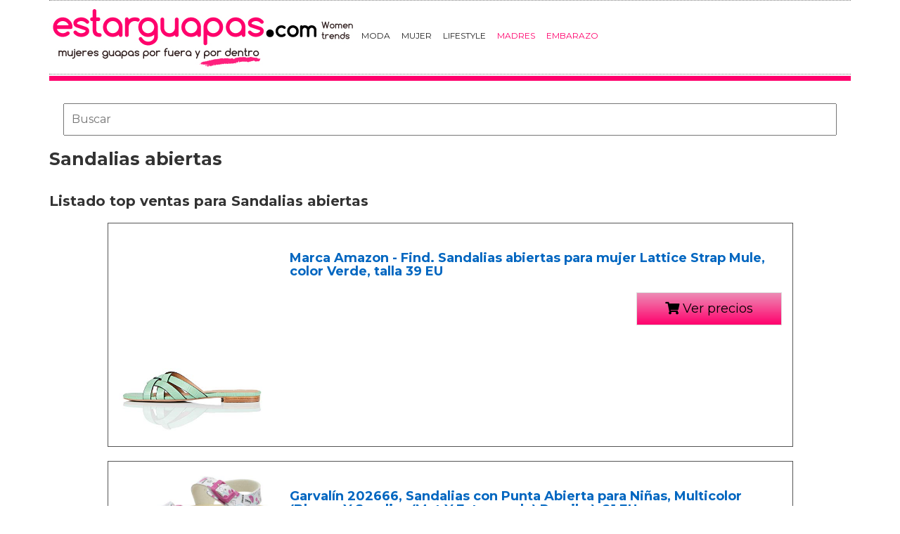

--- FILE ---
content_type: text/html; charset=utf-8
request_url: https://www.estarguapas.com/calzado/sandalias-abiertas/
body_size: 11574
content:

<!DOCTYPE html>
<html lang="es">
    <head>
        <link rel="icon" type="image/png" href="/static/img/favicon.ico">
        <meta charset="utf-8">
        <title>Comprar sandalias abiertas 🥇 【 desde 8.89 € 】 | Estarguapas</title>
        <meta name="geo.region" content="">
        <meta name="theme-color" content="#3c3c3c">
        
        <link href='https://fonts.googleapis.com/css?family=Montserrat:400,700' rel='stylesheet' type='text/css'>
        <link rel="stylesheet" href="https://maxcdn.bootstrapcdn.com/bootstrap/3.3.5/css/bootstrap.min.css" integrity="sha512-dTfge/zgoMYpP7QbHy4gWMEGsbsdZeCXz7irItjcC3sPUFtf0kuFbDz/ixG7ArTxmDjLXDmezHubeNikyKGVyQ==" crossorigin="anonymous">
        <link rel="stylesheet" type="text/css" href="/static/css/base.css?v=3.9">
        <meta content="width=device-width, minimum-scale=1, maximum-scale=1" name="viewport">
        <meta name="format-detection" content="telephone=no">
        
        
        
        
        
  <link rel="stylesheet" type="text/css" href="/static/css/anews.css?v=3.9">
  <meta name="Description" content="">
  <meta name="Keywords" content="">
  
  <script type='application/ld+json'>[{"@context":"https://schema.org","@type":"BreadcrumbList","itemListElement":[{"@type":"ListItem","position":1,"name":"🔴 Revista Mujeres","item":"https://www.estarguapas.com/"},{"@type":"ListItem","position":2,"name":"🔴 Productos de calzado","item":"https://www.estarguapas.com/calzado/"},{"@type":"ListItem","position":3,"name":"🔴 Sandalias abiertas","item":"https://www.estarguapas.com/calzado/sandalias-abiertas/"}]}]</script>

        <script>
           (function(i,s,o,g,r,a,m){i['GoogleAnalyticsObject']=r;i[r]=i[r]||function(){
           (i[r].q=i[r].q||[]).push(arguments)},i[r].l=1*new Date();a=s.createElement(o),
           m=s.getElementsByTagName(o)[0];a.async=1;a.src=g;m.parentNode.insertBefore(a,m)
           })(window,document,'script','//www.google-analytics.com/analytics.js','ga');
         
           ga('create', 'UA-18697816-5', 'auto');
           ga('require', 'displayfeatures');
           ga('send', 'pageview');
        </script>

        <!-- Google Tag Manager -->
        <script>(function(w,d,s,l,i){w[l]=w[l]||[];w[l].push({'gtm.start':
        new Date().getTime(),event:'gtm.js'});var f=d.getElementsByTagName(s)[0],
        j=d.createElement(s),dl=l!='dataLayer'?'&l='+l:'';j.async=true;j.src=
        'https://www.googletagmanager.com/gtm.js?id='+i+dl;f.parentNode.insertBefore(j,f);
        })(window,document,'script','dataLayer','GTM-W234BN');</script>
        <!-- End Google Tag Manager -->



        <link rel="manifest" href="/static/manifest.json">
        <script src="https://ajax.googleapis.com/ajax/libs/jquery/3.2.1/jquery.min.js"></script>

    </head>
    <body >
      <!-- Google Tag Manager (noscript) -->
      <noscript><iframe src="https://www.googletagmanager.com/ns.html?id=GTM-W234BN"
      height="0" width="0" style="display:none;visibility:hidden"></iframe></noscript>
      <!-- End Google Tag Manager (noscript) -->
    
    <div id="Skin-Antevenio">
      <div class="container">
        <div id="general">
            <div id="header">
            
                
                <nav class="navbar navbar-default">
                  <div class="container-fluid">
                    <div class="logobrand">
                       <a class="navbar-brand" href="/">
                        <img loading="lazy" class="imglogo" src="/static/img/estarguapas_logo.png" alt="Estarguapas - Belleza y cuidado personal" title="Estarguapas - Belleza y cuidado personal">
                      </a>
                    </div>
                    <div class="navbar-header">
                      <button type="button" class="navbar-toggle collapsed" data-toggle="collapse" data-target="#bs-example-navbar-collapse-1" aria-expanded="false">
                        <span class="sr-only">Toggle navigation</span>
                        <span class="icon-bar"></span>
                        <span class="icon-bar"></span>
                        <span class="icon-bar"></span>
                      </button>
                    </div>

                    <div class="collapse navbar-collapse" id="bs-example-navbar-collapse-1">
                      <ul class="nav navbar-nav">
                          
                          <li>
                              
                                <a href="/category/moda" title="Moda">Moda</a>
                              
                          </li>
                          
                          <li>
                              
                                <a href="/category/mujer" title="Mujer">Mujer</a>
                              
                          </li>
                          
                          <li>
                              
                                <a href="/category/estilo-de-vida" title="LifeStyle">LifeStyle</a>
                              
                          </li>
                          
                          <li>
                              
                                <a href="https://www.soloparamadres.com" title="Madres" style="color:#FF006C" target="_blank">Madres</a>
                              
                          </li>
                          
                          <li>
                              
                                <a href="https://www.mujerfertil.es" title="Embarazo" style="color:#FF006C" target="_blank">Embarazo</a>
                              
                          </li>
                          
                      </ul>
                      </div>
                  </div>
                  
                </nav>
                
                
              </div>
              <img loading="lazy" src="/static/img/barra.jpg" class="barra_cab" title="barra head" alt="barra head">
            
            <div id="content" >
                
  <div class="row">
    <div class="description col-xs-12 col-md-12">
      <form class="navbar-form navbar-left" action="/calzado-search/" method="post" style="width:100%;padding: 20px;"><input type='hidden' name='csrfmiddlewaretoken' value='idbWWVKs5vndyP7og3lb6rDQk3HFmPvwtkOGGClXsHetuzo84eJfPJG6e1Bb9XyA' />
          <input type="text" name="searchbox" class="search-query span2" placeholder="Buscar" maxlength="100" required="" id="id_searchbox" style="width:100%;padding:10px;">
      </form>
      <h1>Sandalias abiertas</h1>

      <div id="intro">
      
        
      
      </div>

      <h2>Listado top ventas para Sandalias abiertas</h2>
      <div id="listado">
      
        
      
      </div>
      
      <div class="row lalala" lelele="aHR0cHM6Ly93d3cuYW1hem9uLmVzL2RwL0IwN1o1OTg1OUg/dGFnPWVzdGFyZ3VhcGFzLTIx">
        <div class="products col-xs-12 col-md-offset-1 col-md-10">
          <div class="row product">
            <div class="col-xs-12 col-md-12">
              <div class="row">
                <div class="col-xs-12 col-md-3">
                  <img src="/pics/2021/03/31/marca-amazon-find-sandalias-abiertas-para-mujer-lattice-strap-mule-color-verde-talla-39-eu-46399.jpg" title="Marca Amazon - Find. Sandalias abiertas para mujer Lattice Strap Mule, color Verde, talla 39 EU" alt="Marca Amazon - Find. Sandalias abiertas para mujer Lattice Strap Mule, color Verde, talla 39 EU"> 
                </div> 
                <div class="col-xs-12 col-md-9">
                  <h3>Marca Amazon - Find. Sandalias abiertas para mujer Lattice Strap Mule, color Verde, talla 39 EU</h3> 
                  <div><ul></ul></div>
                  <div style="text-align:right;">
                  
                    <div class="comprar"><i class="fas fa-shopping-cart"></i> Ver precios</div>
                  </div>
                </div> 
              </div> 
            </div> 
          </div> 
        </div>
      </div>
      
      <div class="row lalala" lelele="aHR0cHM6Ly93d3cuYW1hem9uLmVzL2RwL0IwN1c3TUdRWFE/dGFnPWVzdGFyZ3VhcGFzLTIx">
        <div class="products col-xs-12 col-md-offset-1 col-md-10">
          <div class="row product">
            <div class="col-xs-12 col-md-12">
              <div class="row">
                <div class="col-xs-12 col-md-3">
                  <img src="/pics/2021/03/31/garvalin-202666-sandalias-con-punta-abierta-para-ninas-multicolor-blanco-y-sandias-mat-y-estampado-paprika-21-eu-46398.jpg" title="Garvalín 202666, Sandalias con Punta Abierta para Niñas, Multicolor (Blanco Y Sandias (Mat Y Estampado) Paprika), 21 EU" alt="Garvalín 202666, Sandalias con Punta Abierta para Niñas, Multicolor (Blanco Y Sandias (Mat Y Estampado) Paprika), 21 EU"> 
                </div> 
                <div class="col-xs-12 col-md-9">
                  <h3>Garvalín 202666, Sandalias con Punta Abierta para Niñas, Multicolor (Blanco Y Sandias (Mat Y Estampado) Paprika), 21 EU</h3> 
                  <div><ul><li>La mejor moda en calzado con las mejores firmas</li><li>Envío en 24 Horas con Correos Express</li><li>Recogida Gratis para tus Devoluciones</li></ul></div>
                  <div style="text-align:right;">
                  
                    <div class="comprar"><i class="fas fa-shopping-cart"></i> Ver precios</div>
                  </div>
                </div> 
              </div> 
            </div> 
          </div> 
        </div>
      </div>
      
      <div class="row lalala" lelele="aHR0cHM6Ly93d3cuYW1hem9uLmVzL2RwL0IwOEdGR0Q0NUM/dGFnPWVzdGFyZ3VhcGFzLTIx">
        <div class="products col-xs-12 col-md-offset-1 col-md-10">
          <div class="row product">
            <div class="col-xs-12 col-md-12">
              <div class="row">
                <div class="col-xs-12 col-md-3">
                  <img src="/pics/2021/03/31/arrigo-bello-hombre-chanclas-suela-de-latex-sandalias-verano-flip-flop-plantillas-de-cuero-piscina-playa-talla-41-46-ll-marron44-46397.jpg" title="ARRIGO BELLO Hombre Chanclas Suela de látex Sandalias Verano Flip Flop Plantillas de Cuero Piscina Playa Talla 41-46 (LL marrón,44)" alt="ARRIGO BELLO Hombre Chanclas Suela de látex Sandalias Verano Flip Flop Plantillas de Cuero Piscina Playa Talla 41-46 (LL marrón,44)"> 
                </div> 
                <div class="col-xs-12 col-md-9">
                  <h3>ARRIGO BELLO Hombre Chanclas Suela de látex Sandalias Verano Flip Flop Plantillas de Cuero Piscina Playa Talla 41-46 (LL marrón,44)</h3> 
                  <div><ul></ul></div>
                  <div style="text-align:right;">
                  
                    <div class="comprar"><i class="fas fa-shopping-cart"></i> Ver precios</div>
                  </div>
                </div> 
              </div> 
            </div> 
          </div> 
        </div>
      </div>
      
      <div class="row lalala" lelele="aHR0cHM6Ly93d3cuYW1hem9uLmVzL2RwL0IwOFI5RllSN0o/dGFnPWVzdGFyZ3VhcGFzLTIx">
        <div class="products col-xs-12 col-md-offset-1 col-md-10">
          <div class="row product">
            <div class="col-xs-12 col-md-12">
              <div class="row">
                <div class="col-xs-12 col-md-3">
                  <img src="/pics/2021/03/31/camel-crown-sandalias-hombre-verano-chanclas-hombre-playa-calzado-antideslizante-deportivo-chanclas-trekking-zapatos-cuerosandalias-con-punta-abie-45135.jpg" title="CAMEL CROWN Sandalias Hombre Verano, Chanclas Hombre Playa, Calzado Antideslizante Deportivo, Chanclas Trekking Zapatos Cuero,Sandalias con Punta Abierta" alt="CAMEL CROWN Sandalias Hombre Verano, Chanclas Hombre Playa, Calzado Antideslizante Deportivo, Chanclas Trekking Zapatos Cuero,Sandalias con Punta Abierta"> 
                </div> 
                <div class="col-xs-12 col-md-9">
                  <h3>CAMEL CROWN Sandalias Hombre Verano, Chanclas Hombre Playa, Calzado Antideslizante Deportivo, Chanclas Trekking Zapatos Cuero,Sandalias con Punta Abierta</h3> 
                  <div><ul></ul></div>
                  <div style="text-align:right;">
                  
                    <div class="comprar"><i class="fas fa-shopping-cart"></i> Ver precios</div>
                  </div>
                </div> 
              </div> 
            </div> 
          </div> 
        </div>
      </div>
      
      <div class="row lalala" lelele="aHR0cHM6Ly93d3cuYW1hem9uLmVzL2RwL0IwN1ZSR0JDOVA/dGFnPWVzdGFyZ3VhcGFzLTIx">
        <div class="products col-xs-12 col-md-offset-1 col-md-10">
          <div class="row product">
            <div class="col-xs-12 col-md-12">
              <div class="row">
                <div class="col-xs-12 col-md-3">
                  <img src="/pics/2021/03/31/marco-tozzi-2-2-29606-24-sandalias-de-talon-abierto-mujer-rosa-rose-521-38-eu-28316.jpg" title="Marco Tozzi 2-2-29606-24, Sandalias de Talón Abierto Mujer, Rosa (Rose 521), 38 EU" alt="Marco Tozzi 2-2-29606-24, Sandalias de Talón Abierto Mujer, Rosa (Rose 521), 38 EU"> 
                </div> 
                <div class="col-xs-12 col-md-9">
                  <h3>Marco Tozzi 2-2-29606-24, Sandalias de Talón Abierto Mujer, Rosa (Rose 521), 38 EU</h3> 
                  <div><ul></ul></div>
                  <div style="text-align:right;">
                  
                    <div class="comprar"><i class="fas fa-shopping-cart"></i> Ver precios</div>
                  </div>
                </div> 
              </div> 
            </div> 
          </div> 
        </div>
      </div>
      
      <div class="row lalala" lelele="aHR0cHM6Ly93d3cuYW1hem9uLmVzL2RwL0IwN1NYWkY3OFY/dGFnPWVzdGFyZ3VhcGFzLTIx">
        <div class="products col-xs-12 col-md-offset-1 col-md-10">
          <div class="row product">
            <div class="col-xs-12 col-md-12">
              <div class="row">
                <div class="col-xs-12 col-md-3">
                  <img src="/pics/2021/03/31/geox-d-pisa-a-sandalias-de-talon-abierto-mujer-beige-lt-taupe-c6738-36-eu-27956.jpg" title="Geox D Pisa A, Sandalias de Talón Abierto Mujer, Beige (LT Taupe C6738), 36 EU" alt="Geox D Pisa A, Sandalias de Talón Abierto Mujer, Beige (LT Taupe C6738), 36 EU"> 
                </div> 
                <div class="col-xs-12 col-md-9">
                  <h3>Geox D Pisa A, Sandalias de Talón Abierto Mujer, Beige (LT Taupe C6738), 36 EU</h3> 
                  <div><ul><li>Material exterior: Cuero</li><li>Revestimiento: Cuero</li><li>Material de la suela: Sintético</li><li>Cierre: Hebilla</li><li>Tipo de tacón: Plataforma</li><li>Tipo de talla: Te informamos que los zapatos Geox son holgados, te recomendamos elegir media talla menos con respecto a tu talla habitual</li></ul></div>
                  <div style="text-align:right;">
                  
                    <div class="comprar"><i class="fas fa-shopping-cart"></i> Ver precios</div>
                  </div>
                </div> 
              </div> 
            </div> 
          </div> 
        </div>
      </div>
      
      <div class="row lalala" lelele="aHR0cHM6Ly93d3cuYW1hem9uLmVzL2RwL0IwN1ZTWVcxOE0/dGFnPWVzdGFyZ3VhcGFzLTIx">
        <div class="products col-xs-12 col-md-offset-1 col-md-10">
          <div class="row product">
            <div class="col-xs-12 col-md-12">
              <div class="row">
                <div class="col-xs-12 col-md-3">
                  <img src="/pics/2021/03/31/art-i-breathe-sandalias-con-punta-abierta-mujer-blanco-white-white-40-eu-27190.jpg" title="Art I Breathe, Sandalias con Punta Abierta Mujer, Blanco (White White), 40 EU" alt="Art I Breathe, Sandalias con Punta Abierta Mujer, Blanco (White White), 40 EU"> 
                </div> 
                <div class="col-xs-12 col-md-9">
                  <h3>Art I Breathe, Sandalias con Punta Abierta Mujer, Blanco (White White), 40 EU</h3> 
                  <div><ul></ul></div>
                  <div style="text-align:right;">
                  
                    <div class="comprar"><i class="fas fa-shopping-cart"></i> Ver precios</div>
                  </div>
                </div> 
              </div> 
            </div> 
          </div> 
        </div>
      </div>
      
      <div class="row lalala" lelele="aHR0cHM6Ly93d3cuYW1hem9uLmVzL2RwL0IwN1RSM0NYUzY/dGFnPWVzdGFyZ3VhcGFzLTIx">
        <div class="products col-xs-12 col-md-offset-1 col-md-10">
          <div class="row product">
            <div class="col-xs-12 col-md-12">
              <div class="row">
                <div class="col-xs-12 col-md-3">
                  <img src="/pics/2021/03/31/clarks-tri-alexia-sandalias-de-talon-abierto-mujer-beige-stone-stone-36-eu-24267.jpg" title="Clarks Tri Alexia, Sandalias de Talón Abierto Mujer, Beige (Stone Stone), 36 EU" alt="Clarks Tri Alexia, Sandalias de Talón Abierto Mujer, Beige (Stone Stone), 36 EU"> 
                </div> 
                <div class="col-xs-12 col-md-9">
                  <h3>Clarks Tri Alexia, Sandalias de Talón Abierto Mujer, Beige (Stone Stone), 36 EU</h3> 
                  <div><ul><li>Color exacto: Piedra</li><li>Material de la suela: EVA</li></ul></div>
                  <div style="text-align:right;">
                  
                    <div class="comprar"><i class="fas fa-shopping-cart"></i> Ver precios</div>
                  </div>
                </div> 
              </div> 
            </div> 
          </div> 
        </div>
      </div>
      
      <div class="row lalala" lelele="aHR0cHM6Ly93d3cuYW1hem9uLmVzL2RwL0IwN0RWTVdHQ1A/dGFnPWVzdGFyZ3VhcGFzLTIx">
        <div class="products col-xs-12 col-md-offset-1 col-md-10">
          <div class="row product">
            <div class="col-xs-12 col-md-12">
              <div class="row">
                <div class="col-xs-12 col-md-3">
                  <img src="/pics/2021/03/17/new-balance-200-sandalias-de-punta-abierta-mujer-rosa-guava-guava-365-eu-6812.jpg" title="New Balance 200, Sandalias de Punta Abierta Mujer, Rosa (Guava Guava), 36.5 EU" alt="New Balance 200, Sandalias de Punta Abierta Mujer, Rosa (Guava Guava), 36.5 EU"> 
                </div> 
                <div class="col-xs-12 col-md-9">
                  <h3>New Balance 200, Sandalias de Punta Abierta Mujer, Rosa (Guava Guava), 36.5 EU</h3> 
                  <div><ul></ul></div>
                  <div style="text-align:right;">
                  
                    <div class="comprar"><i class="fas fa-shopping-cart"></i> Ver precios</div>
                  </div>
                </div> 
              </div> 
            </div> 
          </div> 
        </div>
      </div>
      
      <div class="row lalala" lelele="aHR0cHM6Ly93d3cuYW1hem9uLmVzL2RwL0IwN0RDMUw3TkY/dGFnPWVzdGFyZ3VhcGFzLTIx">
        <div class="products col-xs-12 col-md-offset-1 col-md-10">
          <div class="row product">
            <div class="col-xs-12 col-md-12">
              <div class="row">
                <div class="col-xs-12 col-md-3">
                  <img src="/pics/2021/03/17/puma-divecat-v2-zapatos-de-playa-y-piscina-unisex-adulto-negro-black-white-43-eu-1939.jpg" title="PUMA Divecat V2, Zapatos de Playa y Piscina Unisex Adulto, Negro Black White, 43 EU" alt="PUMA Divecat V2, Zapatos de Playa y Piscina Unisex Adulto, Negro Black White, 43 EU"> 
                </div> 
                <div class="col-xs-12 col-md-9">
                  <h3>PUMA Divecat V2, Zapatos de Playa y Piscina Unisex Adulto, Negro Black White, 43 EU</h3> 
                  <div><ul><li>El plano calzado de verano lo hace agradable de llevar con los pies mojados o húmedos. Esta zapatilla de baño es adecuada para la sauna, playa, piscina o para combinar con un outfit casual</li><li>La suave suela de las sandalias de verano proporciona un óptimo agarre y aporta una buena comodidad. Las sandalias de baño de inspiración urbana llaman la atención por su estilo sencillo y atemporal</li><li>Estas ligeras sandalias de playa le dejan el espacio necesario al pie para gozar de un mayor confort. Estas prácticas sandalias abiertas se pueden poner y quitar fácilmente ya que no tienen cierre</li><li>Con las chanclas de Puma puedes lucir al andar por la arena de la playa o ir a la piscina. Gracias a la suela hecha de material sintético , las sandalias de baño proporcionan un óptimo agarre</li><li>Las icónicas y sencillas sandalias de Puma otorgan fescor y confort al pie. El material transpirable de las cómodas chanclas de piscina resulta agradable incluso a la piel mojada</li></ul></div>
                  <div style="text-align:right;">
                  
                    <div class="comprar"><i class="fas fa-shopping-cart"></i> Ver precios</div>
                  </div>
                </div> 
              </div> 
            </div> 
          </div> 
        </div>
      </div>
      

      
      <div class="row lalala" lelele="[base64]">
        <div class="products col-xs-12 col-md-offset-1 col-md-10">
          <div class="row product">
            <div class="col-xs-12 col-md-12">
              <div class="row">
                <div class="col-xs-12 col-md-3">
                  <img src="/pics/2021/10/07/munoz-y-tercero-sandalias-chanclas-mujer-dos-hebillas-abiertas-pun-979803.jpg" title="Muñoz Y Tercero Sandalias Chanclas mujer dos hebillas abiertas pun" alt="Muñoz Y Tercero Sandalias Chanclas mujer dos hebillas abiertas pun"> 
                </div> 
                <div class="col-xs-12 col-md-9">
                  <h3>Muñoz Y Tercero Sandalias Chanclas mujer dos hebillas abiertas pun</h3> 
                  <div>Muñoz Y Tercero Sandalias Chanclas mujer dos hebillas abiertas pun Azul Disponible en talla para mujer. 35.Mujer > Zapatos > Sandalias</div>
                  <div style="text-align:right;">
                    <div class="comprar"><i class="fas fa-shopping-cart"></i> Ver precios</div>
                  </div>
                </div> 
              </div> 
            </div> 
          </div> 
        </div>
      </div>
      
      <div class="row lalala" lelele="[base64]">
        <div class="products col-xs-12 col-md-offset-1 col-md-10">
          <div class="row product">
            <div class="col-xs-12 col-md-12">
              <div class="row">
                <div class="col-xs-12 col-md-3">
                  <img src="/pics/2021/10/07/munoz-y-tercero-sandalias-chanclas-mujer-dos-hebillas-abiertas-pun-979802.jpg" title="Muñoz Y Tercero Sandalias Chanclas mujer dos hebillas abiertas pun" alt="Muñoz Y Tercero Sandalias Chanclas mujer dos hebillas abiertas pun"> 
                </div> 
                <div class="col-xs-12 col-md-9">
                  <h3>Muñoz Y Tercero Sandalias Chanclas mujer dos hebillas abiertas pun</h3> 
                  <div>Muñoz Y Tercero Sandalias Chanclas mujer dos hebillas abiertas pun Azul Disponible en talla para mujer. 40.Mujer > Zapatos > Sandalias</div>
                  <div style="text-align:right;">
                    <div class="comprar"><i class="fas fa-shopping-cart"></i> Ver precios</div>
                  </div>
                </div> 
              </div> 
            </div> 
          </div> 
        </div>
      </div>
      
      <div class="row lalala" lelele="[base64]">
        <div class="products col-xs-12 col-md-offset-1 col-md-10">
          <div class="row product">
            <div class="col-xs-12 col-md-12">
              <div class="row">
                <div class="col-xs-12 col-md-3">
                  <img src="/pics/2021/10/07/munoz-y-tercero-sandalias-chanclas-mujer-dos-hebillas-abiertas-pun-979798.jpg" title="Muñoz Y Tercero Sandalias Chanclas mujer dos hebillas abiertas pun" alt="Muñoz Y Tercero Sandalias Chanclas mujer dos hebillas abiertas pun"> 
                </div> 
                <div class="col-xs-12 col-md-9">
                  <h3>Muñoz Y Tercero Sandalias Chanclas mujer dos hebillas abiertas pun</h3> 
                  <div>Muñoz Y Tercero Sandalias Chanclas mujer dos hebillas abiertas pun Azul Disponible en talla para mujer. 36.Mujer > Zapatos > Sandalias</div>
                  <div style="text-align:right;">
                    <div class="comprar"><i class="fas fa-shopping-cart"></i> Ver precios</div>
                  </div>
                </div> 
              </div> 
            </div> 
          </div> 
        </div>
      </div>
      
      <div class="row lalala" lelele="[base64]">
        <div class="products col-xs-12 col-md-offset-1 col-md-10">
          <div class="row product">
            <div class="col-xs-12 col-md-12">
              <div class="row">
                <div class="col-xs-12 col-md-3">
                  <img src="/pics/2021/10/07/munoz-y-tercero-sandalias-chanclas-mujer-dos-hebillas-abiertas-pun-979799.jpg" title="Muñoz Y Tercero Sandalias Chanclas mujer dos hebillas abiertas pun" alt="Muñoz Y Tercero Sandalias Chanclas mujer dos hebillas abiertas pun"> 
                </div> 
                <div class="col-xs-12 col-md-9">
                  <h3>Muñoz Y Tercero Sandalias Chanclas mujer dos hebillas abiertas pun</h3> 
                  <div>Muñoz Y Tercero Sandalias Chanclas mujer dos hebillas abiertas pun Azul Disponible en talla para mujer. 37.Mujer > Zapatos > Sandalias</div>
                  <div style="text-align:right;">
                    <div class="comprar"><i class="fas fa-shopping-cart"></i> Ver precios</div>
                  </div>
                </div> 
              </div> 
            </div> 
          </div> 
        </div>
      </div>
      
      <div class="row lalala" lelele="[base64]">
        <div class="products col-xs-12 col-md-offset-1 col-md-10">
          <div class="row product">
            <div class="col-xs-12 col-md-12">
              <div class="row">
                <div class="col-xs-12 col-md-3">
                  <img src="/pics/2021/10/07/munoz-y-tercero-sandalias-chanclas-mujer-dos-hebillas-abiertas-pun-979801.jpg" title="Muñoz Y Tercero Sandalias Chanclas mujer dos hebillas abiertas pun" alt="Muñoz Y Tercero Sandalias Chanclas mujer dos hebillas abiertas pun"> 
                </div> 
                <div class="col-xs-12 col-md-9">
                  <h3>Muñoz Y Tercero Sandalias Chanclas mujer dos hebillas abiertas pun</h3> 
                  <div>Muñoz Y Tercero Sandalias Chanclas mujer dos hebillas abiertas pun Azul Disponible en talla para mujer. 39.Mujer > Zapatos > Sandalias</div>
                  <div style="text-align:right;">
                    <div class="comprar"><i class="fas fa-shopping-cart"></i> Ver precios</div>
                  </div>
                </div> 
              </div> 
            </div> 
          </div> 
        </div>
      </div>
      
      <div class="row lalala" lelele="[base64]">
        <div class="products col-xs-12 col-md-offset-1 col-md-10">
          <div class="row product">
            <div class="col-xs-12 col-md-12">
              <div class="row">
                <div class="col-xs-12 col-md-3">
                  <img src="/pics/2021/10/07/munoz-y-tercero-sandalias-chanclas-mujer-dos-hebillas-abiertas-pun-979800.jpg" title="Muñoz Y Tercero Sandalias Chanclas mujer dos hebillas abiertas pun" alt="Muñoz Y Tercero Sandalias Chanclas mujer dos hebillas abiertas pun"> 
                </div> 
                <div class="col-xs-12 col-md-9">
                  <h3>Muñoz Y Tercero Sandalias Chanclas mujer dos hebillas abiertas pun</h3> 
                  <div>Muñoz Y Tercero Sandalias Chanclas mujer dos hebillas abiertas pun Azul Disponible en talla para mujer. 38.Mujer > Zapatos > Sandalias</div>
                  <div style="text-align:right;">
                    <div class="comprar"><i class="fas fa-shopping-cart"></i> Ver precios</div>
                  </div>
                </div> 
              </div> 
            </div> 
          </div> 
        </div>
      </div>
      
      <div class="row lalala" lelele="[base64]">
        <div class="products col-xs-12 col-md-offset-1 col-md-10">
          <div class="row product">
            <div class="col-xs-12 col-md-12">
              <div class="row">
                <div class="col-xs-12 col-md-3">
                  <img src="/pics/2021/09/30/doctor-cutillas-mocasines-sandalias-mujer-abiertas-punta-y-talon-p-104403.jpg" title="Doctor Cutillas Mocasines Sandalias mujer abiertas punta y talón p" alt="Doctor Cutillas Mocasines Sandalias mujer abiertas punta y talón p"> 
                </div> 
                <div class="col-xs-12 col-md-9">
                  <h3>Doctor Cutillas Mocasines Sandalias mujer abiertas punta y talón p</h3> 
                  <div>Doctor Cutillas Mocasines Sandalias mujer abiertas punta y talón p Beige Disponible en talla para mujer. 38.Mujer > Zapatos > Mocasines</div>
                  <div style="text-align:right;">
                    <div class="comprar"><i class="fas fa-shopping-cart"></i> Ver precios</div>
                  </div>
                </div> 
              </div> 
            </div> 
          </div> 
        </div>
      </div>
      
      <div class="row lalala" lelele="[base64]">
        <div class="products col-xs-12 col-md-offset-1 col-md-10">
          <div class="row product">
            <div class="col-xs-12 col-md-12">
              <div class="row">
                <div class="col-xs-12 col-md-3">
                  <img src="/pics/2021/09/30/doctor-cutillas-mocasines-sandalias-mujer-abiertas-punta-y-talon-p-104404.jpg" title="Doctor Cutillas Mocasines Sandalias mujer abiertas punta y talón p" alt="Doctor Cutillas Mocasines Sandalias mujer abiertas punta y talón p"> 
                </div> 
                <div class="col-xs-12 col-md-9">
                  <h3>Doctor Cutillas Mocasines Sandalias mujer abiertas punta y talón p</h3> 
                  <div>Doctor Cutillas Mocasines Sandalias mujer abiertas punta y talón p Beige Disponible en talla para mujer. 39.Mujer > Zapatos > Mocasines</div>
                  <div style="text-align:right;">
                    <div class="comprar"><i class="fas fa-shopping-cart"></i> Ver precios</div>
                  </div>
                </div> 
              </div> 
            </div> 
          </div> 
        </div>
      </div>
      
      <div class="row lalala" lelele="[base64]">
        <div class="products col-xs-12 col-md-offset-1 col-md-10">
          <div class="row product">
            <div class="col-xs-12 col-md-12">
              <div class="row">
                <div class="col-xs-12 col-md-3">
                  <img src="/pics/2021/09/30/doctor-cutillas-mocasines-sandalias-mujer-abiertas-punta-y-talon-p-104405.jpg" title="Doctor Cutillas Mocasines Sandalias mujer abiertas punta y talón p" alt="Doctor Cutillas Mocasines Sandalias mujer abiertas punta y talón p"> 
                </div> 
                <div class="col-xs-12 col-md-9">
                  <h3>Doctor Cutillas Mocasines Sandalias mujer abiertas punta y talón p</h3> 
                  <div>Doctor Cutillas Mocasines Sandalias mujer abiertas punta y talón p Negro Disponible en talla para mujer. 36.Mujer > Zapatos > Mocasines</div>
                  <div style="text-align:right;">
                    <div class="comprar"><i class="fas fa-shopping-cart"></i> Ver precios</div>
                  </div>
                </div> 
              </div> 
            </div> 
          </div> 
        </div>
      </div>
      
      <div class="row lalala" lelele="[base64]">
        <div class="products col-xs-12 col-md-offset-1 col-md-10">
          <div class="row product">
            <div class="col-xs-12 col-md-12">
              <div class="row">
                <div class="col-xs-12 col-md-3">
                  <img src="/pics/2021/09/30/doctor-cutillas-mocasines-sandalias-mujer-abiertas-punta-y-talon-p-104406.jpg" title="Doctor Cutillas Mocasines Sandalias mujer abiertas punta y talón p" alt="Doctor Cutillas Mocasines Sandalias mujer abiertas punta y talón p"> 
                </div> 
                <div class="col-xs-12 col-md-9">
                  <h3>Doctor Cutillas Mocasines Sandalias mujer abiertas punta y talón p</h3> 
                  <div>Doctor Cutillas Mocasines Sandalias mujer abiertas punta y talón p Negro Disponible en talla para mujer. 37.Mujer > Zapatos > Mocasines</div>
                  <div style="text-align:right;">
                    <div class="comprar"><i class="fas fa-shopping-cart"></i> Ver precios</div>
                  </div>
                </div> 
              </div> 
            </div> 
          </div> 
        </div>
      </div>
      
      <div class="row lalala" lelele="[base64]">
        <div class="products col-xs-12 col-md-offset-1 col-md-10">
          <div class="row product">
            <div class="col-xs-12 col-md-12">
              <div class="row">
                <div class="col-xs-12 col-md-3">
                  <img src="/pics/2021/09/30/doctor-cutillas-mocasines-sandalias-mujer-abiertas-punta-y-talon-p-104407.jpg" title="Doctor Cutillas Mocasines Sandalias mujer abiertas punta y talón p" alt="Doctor Cutillas Mocasines Sandalias mujer abiertas punta y talón p"> 
                </div> 
                <div class="col-xs-12 col-md-9">
                  <h3>Doctor Cutillas Mocasines Sandalias mujer abiertas punta y talón p</h3> 
                  <div>Doctor Cutillas Mocasines Sandalias mujer abiertas punta y talón p Negro Disponible en talla para mujer. 40.Mujer > Zapatos > Mocasines</div>
                  <div style="text-align:right;">
                    <div class="comprar"><i class="fas fa-shopping-cart"></i> Ver precios</div>
                  </div>
                </div> 
              </div> 
            </div> 
          </div> 
        </div>
      </div>
      
      <div class="row lalala" lelele="[base64]">
        <div class="products col-xs-12 col-md-offset-1 col-md-10">
          <div class="row product">
            <div class="col-xs-12 col-md-12">
              <div class="row">
                <div class="col-xs-12 col-md-3">
                  <img src="/pics/2021/09/30/doctor-cutillas-mocasines-sandalias-mujer-abiertas-punta-y-talon-p-104402.jpg" title="Doctor Cutillas Mocasines Sandalias mujer abiertas punta y talón p" alt="Doctor Cutillas Mocasines Sandalias mujer abiertas punta y talón p"> 
                </div> 
                <div class="col-xs-12 col-md-9">
                  <h3>Doctor Cutillas Mocasines Sandalias mujer abiertas punta y talón p</h3> 
                  <div>Doctor Cutillas Mocasines Sandalias mujer abiertas punta y talón p Beige Disponible en talla para mujer. 36.Mujer > Zapatos > Mocasines</div>
                  <div style="text-align:right;">
                    <div class="comprar"><i class="fas fa-shopping-cart"></i> Ver precios</div>
                  </div>
                </div> 
              </div> 
            </div> 
          </div> 
        </div>
      </div>
      
      <div class="row lalala" lelele="[base64]">
        <div class="products col-xs-12 col-md-offset-1 col-md-10">
          <div class="row product">
            <div class="col-xs-12 col-md-12">
              <div class="row">
                <div class="col-xs-12 col-md-3">
                  <img src="/pics/2021/09/30/azalea-champu-reparador-puntas-abiertas-91124.jpg" title="Azalea Champú Reparador Puntas Abiertas" alt="Azalea Champú Reparador Puntas Abiertas"> 
                </div> 
                <div class="col-xs-12 col-md-9">
                  <h3>Azalea Champú Reparador Puntas Abiertas</h3> 
                  <div>Azalea Champú Reparador Puntas Abiertas multicolour Disponible en talla para mujer. única.Mujer > Belleza > Champú</div>
                  <div style="text-align:right;">
                    <div class="comprar"><i class="fas fa-shopping-cart"></i> Ver precios</div>
                  </div>
                </div> 
              </div> 
            </div> 
          </div> 
        </div>
      </div>
      
      <div class="row lalala" lelele="[base64]">
        <div class="products col-xs-12 col-md-offset-1 col-md-10">
          <div class="row product">
            <div class="col-xs-12 col-md-12">
              <div class="row">
                <div class="col-xs-12 col-md-3">
                  <img src="/pics/2021/09/30/azalea-champu-reparador-puntas-abiertas-91125.jpg" title="Azalea Champú Reparador Puntas Abiertas" alt="Azalea Champú Reparador Puntas Abiertas"> 
                </div> 
                <div class="col-xs-12 col-md-9">
                  <h3>Azalea Champú Reparador Puntas Abiertas</h3> 
                  <div>Azalea Champú Reparador Puntas Abiertas multicolour Disponible en talla para hombre. única.Hombre > Belleza > Champú</div>
                  <div style="text-align:right;">
                    <div class="comprar"><i class="fas fa-shopping-cart"></i> Ver precios</div>
                  </div>
                </div> 
              </div> 
            </div> 
          </div> 
        </div>
      </div>
      
      <div class="row lalala" lelele="[base64]">
        <div class="products col-xs-12 col-md-offset-1 col-md-10">
          <div class="row product">
            <div class="col-xs-12 col-md-12">
              <div class="row">
                <div class="col-xs-12 col-md-3">
                  <img src="/pics/2021/10/06/pantene-champu-repara-protege-serum-puntas-abiertas-878580.jpg" title="Pantene Champú Repara Protege Serum Puntas Abiertas" alt="Pantene Champú Repara Protege Serum Puntas Abiertas"> 
                </div> 
                <div class="col-xs-12 col-md-9">
                  <h3>Pantene Champú Repara Protege Serum Puntas Abiertas</h3> 
                  <div>Pantene Champú Repara Protege Serum Puntas Abiertas multicolour Disponible en talla para mujer. única.Mujer > Belleza > Champú</div>
                  <div style="text-align:right;">
                    <div class="comprar"><i class="fas fa-shopping-cart"></i> Ver precios</div>
                  </div>
                </div> 
              </div> 
            </div> 
          </div> 
        </div>
      </div>
      
      <div class="row lalala" lelele="[base64]">
        <div class="products col-xs-12 col-md-offset-1 col-md-10">
          <div class="row product">
            <div class="col-xs-12 col-md-12">
              <div class="row">
                <div class="col-xs-12 col-md-3">
                  <img src="/pics/2021/10/06/pantene-champu-repara-protege-serum-puntas-abiertas-878581.jpg" title="Pantene Champú Repara Protege Serum Puntas Abiertas" alt="Pantene Champú Repara Protege Serum Puntas Abiertas"> 
                </div> 
                <div class="col-xs-12 col-md-9">
                  <h3>Pantene Champú Repara Protege Serum Puntas Abiertas</h3> 
                  <div>Pantene Champú Repara Protege Serum Puntas Abiertas multicolour Disponible en talla para hombre. única.Hombre > Belleza > Champú</div>
                  <div style="text-align:right;">
                    <div class="comprar"><i class="fas fa-shopping-cart"></i> Ver precios</div>
                  </div>
                </div> 
              </div> 
            </div> 
          </div> 
        </div>
      </div>
      
      <div class="row lalala" lelele="[base64]">
        <div class="products col-xs-12 col-md-offset-1 col-md-10">
          <div class="row product">
            <div class="col-xs-12 col-md-12">
              <div class="row">
                <div class="col-xs-12 col-md-3">
                  <img src="/pics/2021/10/10/calzamur-pantuflas-zapatillas-hombre-abiertas-por-detras-fo-1185203.jpg" title="Calzamur Pantuflas Zapatillas hombre abiertas por detrás fo" alt="Calzamur Pantuflas Zapatillas hombre abiertas por detrás fo"> 
                </div> 
                <div class="col-xs-12 col-md-9">
                  <h3>Calzamur Pantuflas Zapatillas hombre abiertas por detrás fo</h3> 
                  <div>Calzamur Pantuflas Zapatillas hombre abiertas por detrás fo Azul Disponible en talla para hombre. 41.Hombre > Zapatos > Pantuflas</div>
                  <div style="text-align:right;">
                    <div class="comprar"><i class="fas fa-shopping-cart"></i> Ver precios</div>
                  </div>
                </div> 
              </div> 
            </div> 
          </div> 
        </div>
      </div>
      
      <div class="row lalala" lelele="[base64]">
        <div class="products col-xs-12 col-md-offset-1 col-md-10">
          <div class="row product">
            <div class="col-xs-12 col-md-12">
              <div class="row">
                <div class="col-xs-12 col-md-3">
                  <img src="/pics/2021/10/10/muro-pantuflas-zapatillas-mujer-abiertas-por-detras-abe-1152910.jpg" title="Muro Pantuflas Zapatillas mujer abiertas por detrás abe" alt="Muro Pantuflas Zapatillas mujer abiertas por detrás abe"> 
                </div> 
                <div class="col-xs-12 col-md-9">
                  <h3>Muro Pantuflas Zapatillas mujer abiertas por detrás abe</h3> 
                  <div>Muro Pantuflas Zapatillas mujer abiertas por detrás abe Azul Disponible en talla para mujer. 35.Mujer > Zapatos > Pantuflas</div>
                  <div style="text-align:right;">
                    <div class="comprar"><i class="fas fa-shopping-cart"></i> Ver precios</div>
                  </div>
                </div> 
              </div> 
            </div> 
          </div> 
        </div>
      </div>
      
      <div class="row lalala" lelele="[base64]">
        <div class="products col-xs-12 col-md-offset-1 col-md-10">
          <div class="row product">
            <div class="col-xs-12 col-md-12">
              <div class="row">
                <div class="col-xs-12 col-md-3">
                  <img src="/pics/2021/10/09/nevada-pantuflas-zapatillas-mujer-abiertas-detras-1088264.jpg" title="Nevada Pantuflas Zapatillas mujer abiertas detrás" alt="Nevada Pantuflas Zapatillas mujer abiertas detrás"> 
                </div> 
                <div class="col-xs-12 col-md-9">
                  <h3>Nevada Pantuflas Zapatillas mujer abiertas detrás</h3> 
                  <div>Nevada Pantuflas Zapatillas mujer abiertas detrás Rojo Disponible en talla para mujer. 37.Mujer > Zapatos > Pantuflas</div>
                  <div style="text-align:right;">
                    <div class="comprar"><i class="fas fa-shopping-cart"></i> Ver precios</div>
                  </div>
                </div> 
              </div> 
            </div> 
          </div> 
        </div>
      </div>
      
      <div class="row lalala" lelele="[base64]">
        <div class="products col-xs-12 col-md-offset-1 col-md-10">
          <div class="row product">
            <div class="col-xs-12 col-md-12">
              <div class="row">
                <div class="col-xs-12 col-md-3">
                  <img src="/pics/2021/10/09/nevada-pantuflas-zapatillas-mujer-abiertas-detras-1088265.jpg" title="Nevada Pantuflas Zapatillas mujer abiertas detrás" alt="Nevada Pantuflas Zapatillas mujer abiertas detrás"> 
                </div> 
                <div class="col-xs-12 col-md-9">
                  <h3>Nevada Pantuflas Zapatillas mujer abiertas detrás</h3> 
                  <div>Nevada Pantuflas Zapatillas mujer abiertas detrás Rojo Disponible en talla para mujer. 38.Mujer > Zapatos > Pantuflas</div>
                  <div style="text-align:right;">
                    <div class="comprar"><i class="fas fa-shopping-cart"></i> Ver precios</div>
                  </div>
                </div> 
              </div> 
            </div> 
          </div> 
        </div>
      </div>
      


      <h2>Imágenes de Sandalias abiertas</h2>
      <div id="galeria">
      
        
      
      </div>
      
      
      <div class="row">
        <div class="products col-xs-12 col-md-offset-1 col-md-10">
          <div class="row product">
            
            <div class="col-xs-6 col-md-3 lalala" lelele="aHR0cHM6Ly93d3cuYW1hem9uLmVzL2RwL0IwN1o1OTg1OUg/dGFnPWVzdGFyZ3VhcGFzLTIx">
              <img src="/pics/2021/03/31/marca-amazon-find-sandalias-abiertas-para-mujer-lattice-strap-mule-color-verde-talla-39-eu-46399-2.jpg" title="Marca Amazon - Find. Sandalias abiertas para mujer Lattice Strap Mule, color Verde, talla 39 EU" alt="Marca Amazon - Find. Sandalias abiertas para mujer Lattice Strap Mule, color Verde, talla 39 EU"> 
            </div> 
            
            
            <div class="col-xs-6 col-md-3 lalala" lelele="aHR0cHM6Ly93d3cuYW1hem9uLmVzL2RwL0IwN1o1OTg1OUg/dGFnPWVzdGFyZ3VhcGFzLTIx">
              <img src="/pics/2021/03/31/marca-amazon-find-sandalias-abiertas-para-mujer-lattice-strap-mule-color-verde-talla-39-eu-46399-3.jpg" title="Marca Amazon - Find. Sandalias abiertas para mujer Lattice Strap Mule, color Verde, talla 39 EU" alt="Marca Amazon - Find. Sandalias abiertas para mujer Lattice Strap Mule, color Verde, talla 39 EU"> 
            </div> 
            
            
            <div class="col-xs-6 col-md-3 lalala" lelele="aHR0cHM6Ly93d3cuYW1hem9uLmVzL2RwL0IwN1o1OTg1OUg/dGFnPWVzdGFyZ3VhcGFzLTIx">
              <img src="/pics/2021/03/31/marca-amazon-find-sandalias-abiertas-para-mujer-lattice-strap-mule-color-verde-talla-39-eu-46399-4.jpg" title="Marca Amazon - Find. Sandalias abiertas para mujer Lattice Strap Mule, color Verde, talla 39 EU" alt="Marca Amazon - Find. Sandalias abiertas para mujer Lattice Strap Mule, color Verde, talla 39 EU"> 
            </div> 
            
            
            <div class="col-xs-6 col-md-3 lalala" lelele="aHR0cHM6Ly93d3cuYW1hem9uLmVzL2RwL0IwN1o1OTg1OUg/dGFnPWVzdGFyZ3VhcGFzLTIx">
              <img src="/pics/2021/03/31/marca-amazon-find-sandalias-abiertas-para-mujer-lattice-strap-mule-color-verde-talla-39-eu-5.jpg" title="Marca Amazon - Find. Sandalias abiertas para mujer Lattice Strap Mule, color Verde, talla 39 EU" alt="Marca Amazon - Find. Sandalias abiertas para mujer Lattice Strap Mule, color Verde, talla 39 EU"> 
            </div> 
            
          </div> 
        </div>
      </div>
      
      
      
      <div class="row">
        <div class="products col-xs-12 col-md-offset-1 col-md-10">
          <div class="row product">
            
            <div class="col-xs-6 col-md-3 lalala" lelele="aHR0cHM6Ly93d3cuYW1hem9uLmVzL2RwL0IwN1c3TUdRWFE/dGFnPWVzdGFyZ3VhcGFzLTIx">
              <img src="/pics/2021/03/31/garvalin-202666-sandalias-con-punta-abierta-para-ninas-multicolor-blanco-y-sandias-mat-y-estampado-paprika-21-eu-46398-2.jpg" title="Garvalín 202666, Sandalias con Punta Abierta para Niñas, Multicolor (Blanco Y Sandias (Mat Y Estampado) Paprika), 21 EU" alt="Garvalín 202666, Sandalias con Punta Abierta para Niñas, Multicolor (Blanco Y Sandias (Mat Y Estampado) Paprika), 21 EU"> 
            </div> 
            
            
            <div class="col-xs-6 col-md-3 lalala" lelele="aHR0cHM6Ly93d3cuYW1hem9uLmVzL2RwL0IwN1c3TUdRWFE/dGFnPWVzdGFyZ3VhcGFzLTIx">
              <img src="/pics/2021/03/31/garvalin-202666-sandalias-con-punta-abierta-para-ninas-multicolor-blanco-y-sandias-mat-y-estampado-paprika-21-eu-46398-3.jpg" title="Garvalín 202666, Sandalias con Punta Abierta para Niñas, Multicolor (Blanco Y Sandias (Mat Y Estampado) Paprika), 21 EU" alt="Garvalín 202666, Sandalias con Punta Abierta para Niñas, Multicolor (Blanco Y Sandias (Mat Y Estampado) Paprika), 21 EU"> 
            </div> 
            
            
            <div class="col-xs-6 col-md-3 lalala" lelele="aHR0cHM6Ly93d3cuYW1hem9uLmVzL2RwL0IwN1c3TUdRWFE/dGFnPWVzdGFyZ3VhcGFzLTIx">
              <img src="/pics/2021/03/31/garvalin-202666-sandalias-con-punta-abierta-para-ninas-multicolor-blanco-y-sandias-mat-y-estampado-paprika-21-eu-46398-4.jpg" title="Garvalín 202666, Sandalias con Punta Abierta para Niñas, Multicolor (Blanco Y Sandias (Mat Y Estampado) Paprika), 21 EU" alt="Garvalín 202666, Sandalias con Punta Abierta para Niñas, Multicolor (Blanco Y Sandias (Mat Y Estampado) Paprika), 21 EU"> 
            </div> 
            
            
            <div class="col-xs-6 col-md-3 lalala" lelele="aHR0cHM6Ly93d3cuYW1hem9uLmVzL2RwL0IwN1c3TUdRWFE/dGFnPWVzdGFyZ3VhcGFzLTIx">
              <img src="/pics/2021/03/31/garvalin-202666-sandalias-con-punta-abierta-para-ninas-multicolor-blanco-y-sandias-mat-y-estampado-paprika-21-eu-5.jpg" title="Garvalín 202666, Sandalias con Punta Abierta para Niñas, Multicolor (Blanco Y Sandias (Mat Y Estampado) Paprika), 21 EU" alt="Garvalín 202666, Sandalias con Punta Abierta para Niñas, Multicolor (Blanco Y Sandias (Mat Y Estampado) Paprika), 21 EU"> 
            </div> 
            
          </div> 
        </div>
      </div>
      
      
      
      <div class="row">
        <div class="products col-xs-12 col-md-offset-1 col-md-10">
          <div class="row product">
            
            <div class="col-xs-6 col-md-3 lalala" lelele="aHR0cHM6Ly93d3cuYW1hem9uLmVzL2RwL0IwOEdGR0Q0NUM/dGFnPWVzdGFyZ3VhcGFzLTIx">
              <img src="/pics/2021/03/31/arrigo-bello-hombre-chanclas-suela-de-latex-sandalias-verano-flip-flop-plantillas-de-cuero-piscina-playa-talla-41-46-ll-marron44-46397-2.jpg" title="ARRIGO BELLO Hombre Chanclas Suela de látex Sandalias Verano Flip Flop Plantillas de Cuero Piscina Playa Talla 41-46 (LL marrón,44)" alt="ARRIGO BELLO Hombre Chanclas Suela de látex Sandalias Verano Flip Flop Plantillas de Cuero Piscina Playa Talla 41-46 (LL marrón,44)"> 
            </div> 
            
            
            <div class="col-xs-6 col-md-3 lalala" lelele="aHR0cHM6Ly93d3cuYW1hem9uLmVzL2RwL0IwOEdGR0Q0NUM/dGFnPWVzdGFyZ3VhcGFzLTIx">
              <img src="/pics/2021/03/31/arrigo-bello-hombre-chanclas-suela-de-latex-sandalias-verano-flip-flop-plantillas-de-cuero-piscina-playa-talla-41-46-ll-marron44-46397-3.jpg" title="ARRIGO BELLO Hombre Chanclas Suela de látex Sandalias Verano Flip Flop Plantillas de Cuero Piscina Playa Talla 41-46 (LL marrón,44)" alt="ARRIGO BELLO Hombre Chanclas Suela de látex Sandalias Verano Flip Flop Plantillas de Cuero Piscina Playa Talla 41-46 (LL marrón,44)"> 
            </div> 
            
            
            <div class="col-xs-6 col-md-3 lalala" lelele="aHR0cHM6Ly93d3cuYW1hem9uLmVzL2RwL0IwOEdGR0Q0NUM/dGFnPWVzdGFyZ3VhcGFzLTIx">
              <img src="/pics/2021/03/31/arrigo-bello-hombre-chanclas-suela-de-latex-sandalias-verano-flip-flop-plantillas-de-cuero-piscina-playa-talla-41-46-ll-marron44-46397-4.jpg" title="ARRIGO BELLO Hombre Chanclas Suela de látex Sandalias Verano Flip Flop Plantillas de Cuero Piscina Playa Talla 41-46 (LL marrón,44)" alt="ARRIGO BELLO Hombre Chanclas Suela de látex Sandalias Verano Flip Flop Plantillas de Cuero Piscina Playa Talla 41-46 (LL marrón,44)"> 
            </div> 
            
            
            <div class="col-xs-6 col-md-3 lalala" lelele="aHR0cHM6Ly93d3cuYW1hem9uLmVzL2RwL0IwOEdGR0Q0NUM/dGFnPWVzdGFyZ3VhcGFzLTIx">
              <img src="/pics/2021/03/31/arrigo-bello-hombre-chanclas-suela-de-latex-sandalias-verano-flip-flop-plantillas-de-cuero-piscina-playa-talla-41-46-ll-marron44-5.jpg" title="ARRIGO BELLO Hombre Chanclas Suela de látex Sandalias Verano Flip Flop Plantillas de Cuero Piscina Playa Talla 41-46 (LL marrón,44)" alt="ARRIGO BELLO Hombre Chanclas Suela de látex Sandalias Verano Flip Flop Plantillas de Cuero Piscina Playa Talla 41-46 (LL marrón,44)"> 
            </div> 
            
          </div> 
        </div>
      </div>
      
      
      
      <div class="row">
        <div class="products col-xs-12 col-md-offset-1 col-md-10">
          <div class="row product">
            
            <div class="col-xs-6 col-md-3 lalala" lelele="aHR0cHM6Ly93d3cuYW1hem9uLmVzL2RwL0IwOFI5RllSN0o/dGFnPWVzdGFyZ3VhcGFzLTIx">
              <img src="/pics/2021/03/31/camel-crown-sandalias-hombre-verano-chanclas-hombre-playa-calzado-antideslizante-deportivo-chanclas-trekking-zapatos-cuerosandalias-con-punta-abie-45135-2.jpg" title="CAMEL CROWN Sandalias Hombre Verano, Chanclas Hombre Playa, Calzado Antideslizante Deportivo, Chanclas Trekking Zapatos Cuero,Sandalias con Punta Abierta" alt="CAMEL CROWN Sandalias Hombre Verano, Chanclas Hombre Playa, Calzado Antideslizante Deportivo, Chanclas Trekking Zapatos Cuero,Sandalias con Punta Abierta"> 
            </div> 
            
            
            <div class="col-xs-6 col-md-3 lalala" lelele="aHR0cHM6Ly93d3cuYW1hem9uLmVzL2RwL0IwOFI5RllSN0o/dGFnPWVzdGFyZ3VhcGFzLTIx">
              <img src="/pics/2021/03/31/camel-crown-sandalias-hombre-verano-chanclas-hombre-playa-calzado-antideslizante-deportivo-chanclas-trekking-zapatos-cuerosandalias-con-punta-abie-45135-3.jpg" title="CAMEL CROWN Sandalias Hombre Verano, Chanclas Hombre Playa, Calzado Antideslizante Deportivo, Chanclas Trekking Zapatos Cuero,Sandalias con Punta Abierta" alt="CAMEL CROWN Sandalias Hombre Verano, Chanclas Hombre Playa, Calzado Antideslizante Deportivo, Chanclas Trekking Zapatos Cuero,Sandalias con Punta Abierta"> 
            </div> 
            
            
            <div class="col-xs-6 col-md-3 lalala" lelele="aHR0cHM6Ly93d3cuYW1hem9uLmVzL2RwL0IwOFI5RllSN0o/dGFnPWVzdGFyZ3VhcGFzLTIx">
              <img src="/pics/2021/03/31/camel-crown-sandalias-hombre-verano-chanclas-hombre-playa-calzado-antideslizante-deportivo-chanclas-trekking-zapatos-cuerosandalias-con-punta-abie-45135-4.jpg" title="CAMEL CROWN Sandalias Hombre Verano, Chanclas Hombre Playa, Calzado Antideslizante Deportivo, Chanclas Trekking Zapatos Cuero,Sandalias con Punta Abierta" alt="CAMEL CROWN Sandalias Hombre Verano, Chanclas Hombre Playa, Calzado Antideslizante Deportivo, Chanclas Trekking Zapatos Cuero,Sandalias con Punta Abierta"> 
            </div> 
            
            
            <div class="col-xs-6 col-md-3 lalala" lelele="aHR0cHM6Ly93d3cuYW1hem9uLmVzL2RwL0IwOFI5RllSN0o/dGFnPWVzdGFyZ3VhcGFzLTIx">
              <img src="/pics/2021/03/31/camel-crown-sandalias-hombre-verano-chanclas-hombre-playa-calzado-antideslizante-deportivo-chanclas-trekking-zapatos-cuerosandalias-con-punta-abie-5.jpg" title="CAMEL CROWN Sandalias Hombre Verano, Chanclas Hombre Playa, Calzado Antideslizante Deportivo, Chanclas Trekking Zapatos Cuero,Sandalias con Punta Abierta" alt="CAMEL CROWN Sandalias Hombre Verano, Chanclas Hombre Playa, Calzado Antideslizante Deportivo, Chanclas Trekking Zapatos Cuero,Sandalias con Punta Abierta"> 
            </div> 
            
          </div> 
        </div>
      </div>
      
      
      
      <div class="row">
        <div class="products col-xs-12 col-md-offset-1 col-md-10">
          <div class="row product">
            
            <div class="col-xs-6 col-md-3 lalala" lelele="aHR0cHM6Ly93d3cuYW1hem9uLmVzL2RwL0IwN1ZSR0JDOVA/dGFnPWVzdGFyZ3VhcGFzLTIx">
              <img src="/pics/2021/03/31/marco-tozzi-2-2-29606-24-sandalias-de-talon-abierto-mujer-rosa-rose-521-38-eu-28316-2.jpg" title="Marco Tozzi 2-2-29606-24, Sandalias de Talón Abierto Mujer, Rosa (Rose 521), 38 EU" alt="Marco Tozzi 2-2-29606-24, Sandalias de Talón Abierto Mujer, Rosa (Rose 521), 38 EU"> 
            </div> 
            
            
            <div class="col-xs-6 col-md-3 lalala" lelele="aHR0cHM6Ly93d3cuYW1hem9uLmVzL2RwL0IwN1ZSR0JDOVA/dGFnPWVzdGFyZ3VhcGFzLTIx">
              <img src="/pics/2021/03/31/marco-tozzi-2-2-29606-24-sandalias-de-talon-abierto-mujer-rosa-rose-521-38-eu-28316-3.jpg" title="Marco Tozzi 2-2-29606-24, Sandalias de Talón Abierto Mujer, Rosa (Rose 521), 38 EU" alt="Marco Tozzi 2-2-29606-24, Sandalias de Talón Abierto Mujer, Rosa (Rose 521), 38 EU"> 
            </div> 
            
            
            <div class="col-xs-6 col-md-3 lalala" lelele="aHR0cHM6Ly93d3cuYW1hem9uLmVzL2RwL0IwN1ZSR0JDOVA/dGFnPWVzdGFyZ3VhcGFzLTIx">
              <img src="/pics/2021/03/31/marco-tozzi-2-2-29606-24-sandalias-de-talon-abierto-mujer-rosa-rose-521-38-eu-28316-4.jpg" title="Marco Tozzi 2-2-29606-24, Sandalias de Talón Abierto Mujer, Rosa (Rose 521), 38 EU" alt="Marco Tozzi 2-2-29606-24, Sandalias de Talón Abierto Mujer, Rosa (Rose 521), 38 EU"> 
            </div> 
            
            
            <div class="col-xs-6 col-md-3 lalala" lelele="aHR0cHM6Ly93d3cuYW1hem9uLmVzL2RwL0IwN1ZSR0JDOVA/dGFnPWVzdGFyZ3VhcGFzLTIx">
              <img src="/pics/2021/03/31/marco-tozzi-2-2-29606-24-sandalias-de-talon-abierto-mujer-rosa-rose-521-38-eu-5.jpg" title="Marco Tozzi 2-2-29606-24, Sandalias de Talón Abierto Mujer, Rosa (Rose 521), 38 EU" alt="Marco Tozzi 2-2-29606-24, Sandalias de Talón Abierto Mujer, Rosa (Rose 521), 38 EU"> 
            </div> 
            
          </div> 
        </div>
      </div>
      
      
      
      <div class="row">
        <div class="products col-xs-12 col-md-offset-1 col-md-10">
          <div class="row product">
            
            <div class="col-xs-6 col-md-3 lalala" lelele="aHR0cHM6Ly93d3cuYW1hem9uLmVzL2RwL0IwN1NYWkY3OFY/dGFnPWVzdGFyZ3VhcGFzLTIx">
              <img src="/pics/2021/03/31/geox-d-pisa-a-sandalias-de-talon-abierto-mujer-beige-lt-taupe-c6738-36-eu-27956-2.jpg" title="Geox D Pisa A, Sandalias de Talón Abierto Mujer, Beige (LT Taupe C6738), 36 EU" alt="Geox D Pisa A, Sandalias de Talón Abierto Mujer, Beige (LT Taupe C6738), 36 EU"> 
            </div> 
            
            
            <div class="col-xs-6 col-md-3 lalala" lelele="aHR0cHM6Ly93d3cuYW1hem9uLmVzL2RwL0IwN1NYWkY3OFY/dGFnPWVzdGFyZ3VhcGFzLTIx">
              <img src="/pics/2021/03/31/geox-d-pisa-a-sandalias-de-talon-abierto-mujer-beige-lt-taupe-c6738-36-eu-27956-3.jpg" title="Geox D Pisa A, Sandalias de Talón Abierto Mujer, Beige (LT Taupe C6738), 36 EU" alt="Geox D Pisa A, Sandalias de Talón Abierto Mujer, Beige (LT Taupe C6738), 36 EU"> 
            </div> 
            
            
            <div class="col-xs-6 col-md-3 lalala" lelele="aHR0cHM6Ly93d3cuYW1hem9uLmVzL2RwL0IwN1NYWkY3OFY/dGFnPWVzdGFyZ3VhcGFzLTIx">
              <img src="/pics/2021/03/31/geox-d-pisa-a-sandalias-de-talon-abierto-mujer-beige-lt-taupe-c6738-36-eu-27956-4.jpg" title="Geox D Pisa A, Sandalias de Talón Abierto Mujer, Beige (LT Taupe C6738), 36 EU" alt="Geox D Pisa A, Sandalias de Talón Abierto Mujer, Beige (LT Taupe C6738), 36 EU"> 
            </div> 
            
            
            <div class="col-xs-6 col-md-3 lalala" lelele="aHR0cHM6Ly93d3cuYW1hem9uLmVzL2RwL0IwN1NYWkY3OFY/dGFnPWVzdGFyZ3VhcGFzLTIx">
              <img src="/pics/2021/03/31/geox-d-pisa-a-sandalias-de-talon-abierto-mujer-beige-lt-taupe-c6738-36-eu-5.jpg" title="Geox D Pisa A, Sandalias de Talón Abierto Mujer, Beige (LT Taupe C6738), 36 EU" alt="Geox D Pisa A, Sandalias de Talón Abierto Mujer, Beige (LT Taupe C6738), 36 EU"> 
            </div> 
            
          </div> 
        </div>
      </div>
      
      
      
      <div class="row">
        <div class="products col-xs-12 col-md-offset-1 col-md-10">
          <div class="row product">
            
            <div class="col-xs-6 col-md-3 lalala" lelele="aHR0cHM6Ly93d3cuYW1hem9uLmVzL2RwL0IwN1ZTWVcxOE0/dGFnPWVzdGFyZ3VhcGFzLTIx">
              <img src="/pics/2021/03/31/art-i-breathe-sandalias-con-punta-abierta-mujer-blanco-white-white-40-eu-27190-2.jpg" title="Art I Breathe, Sandalias con Punta Abierta Mujer, Blanco (White White), 40 EU" alt="Art I Breathe, Sandalias con Punta Abierta Mujer, Blanco (White White), 40 EU"> 
            </div> 
            
            
            <div class="col-xs-6 col-md-3 lalala" lelele="aHR0cHM6Ly93d3cuYW1hem9uLmVzL2RwL0IwN1ZTWVcxOE0/dGFnPWVzdGFyZ3VhcGFzLTIx">
              <img src="/pics/2021/03/31/art-i-breathe-sandalias-con-punta-abierta-mujer-blanco-white-white-40-eu-27190-3.jpg" title="Art I Breathe, Sandalias con Punta Abierta Mujer, Blanco (White White), 40 EU" alt="Art I Breathe, Sandalias con Punta Abierta Mujer, Blanco (White White), 40 EU"> 
            </div> 
            
            
            <div class="col-xs-6 col-md-3 lalala" lelele="aHR0cHM6Ly93d3cuYW1hem9uLmVzL2RwL0IwN1ZTWVcxOE0/dGFnPWVzdGFyZ3VhcGFzLTIx">
              <img src="/pics/2021/03/31/art-i-breathe-sandalias-con-punta-abierta-mujer-blanco-white-white-40-eu-27190-4.jpg" title="Art I Breathe, Sandalias con Punta Abierta Mujer, Blanco (White White), 40 EU" alt="Art I Breathe, Sandalias con Punta Abierta Mujer, Blanco (White White), 40 EU"> 
            </div> 
            
            
            <div class="col-xs-6 col-md-3 lalala" lelele="aHR0cHM6Ly93d3cuYW1hem9uLmVzL2RwL0IwN1ZTWVcxOE0/dGFnPWVzdGFyZ3VhcGFzLTIx">
              <img src="/pics/2021/03/31/art-i-breathe-sandalias-con-punta-abierta-mujer-blanco-white-white-40-eu-5.jpg" title="Art I Breathe, Sandalias con Punta Abierta Mujer, Blanco (White White), 40 EU" alt="Art I Breathe, Sandalias con Punta Abierta Mujer, Blanco (White White), 40 EU"> 
            </div> 
            
          </div> 
        </div>
      </div>
      
      
      
      <div class="row">
        <div class="products col-xs-12 col-md-offset-1 col-md-10">
          <div class="row product">
            
            <div class="col-xs-6 col-md-3 lalala" lelele="aHR0cHM6Ly93d3cuYW1hem9uLmVzL2RwL0IwN1RSM0NYUzY/dGFnPWVzdGFyZ3VhcGFzLTIx">
              <img src="/pics/2021/03/31/clarks-tri-alexia-sandalias-de-talon-abierto-mujer-beige-stone-stone-36-eu-24267-2.jpg" title="Clarks Tri Alexia, Sandalias de Talón Abierto Mujer, Beige (Stone Stone), 36 EU" alt="Clarks Tri Alexia, Sandalias de Talón Abierto Mujer, Beige (Stone Stone), 36 EU"> 
            </div> 
            
            
            <div class="col-xs-6 col-md-3 lalala" lelele="aHR0cHM6Ly93d3cuYW1hem9uLmVzL2RwL0IwN1RSM0NYUzY/dGFnPWVzdGFyZ3VhcGFzLTIx">
              <img src="/pics/2021/03/31/clarks-tri-alexia-sandalias-de-talon-abierto-mujer-beige-stone-stone-36-eu-24267-3.jpg" title="Clarks Tri Alexia, Sandalias de Talón Abierto Mujer, Beige (Stone Stone), 36 EU" alt="Clarks Tri Alexia, Sandalias de Talón Abierto Mujer, Beige (Stone Stone), 36 EU"> 
            </div> 
            
            
            <div class="col-xs-6 col-md-3 lalala" lelele="aHR0cHM6Ly93d3cuYW1hem9uLmVzL2RwL0IwN1RSM0NYUzY/dGFnPWVzdGFyZ3VhcGFzLTIx">
              <img src="/pics/2021/03/31/clarks-tri-alexia-sandalias-de-talon-abierto-mujer-beige-stone-stone-36-eu-24267-4.jpg" title="Clarks Tri Alexia, Sandalias de Talón Abierto Mujer, Beige (Stone Stone), 36 EU" alt="Clarks Tri Alexia, Sandalias de Talón Abierto Mujer, Beige (Stone Stone), 36 EU"> 
            </div> 
            
            
            <div class="col-xs-6 col-md-3 lalala" lelele="aHR0cHM6Ly93d3cuYW1hem9uLmVzL2RwL0IwN1RSM0NYUzY/dGFnPWVzdGFyZ3VhcGFzLTIx">
              <img src="/pics/2021/03/31/clarks-tri-alexia-sandalias-de-talon-abierto-mujer-beige-stone-stone-36-eu-5.jpg" title="Clarks Tri Alexia, Sandalias de Talón Abierto Mujer, Beige (Stone Stone), 36 EU" alt="Clarks Tri Alexia, Sandalias de Talón Abierto Mujer, Beige (Stone Stone), 36 EU"> 
            </div> 
            
          </div> 
        </div>
      </div>
      
      
      
      <div class="row">
        <div class="products col-xs-12 col-md-offset-1 col-md-10">
          <div class="row product">
            
            <div class="col-xs-6 col-md-3 lalala" lelele="aHR0cHM6Ly93d3cuYW1hem9uLmVzL2RwL0IwN0RWTVdHQ1A/dGFnPWVzdGFyZ3VhcGFzLTIx">
              <img src="/pics/2021/03/17/new-balance-200-sandalias-de-punta-abierta-mujer-rosa-guava-guava-365-eu-6812-2.jpg" title="New Balance 200, Sandalias de Punta Abierta Mujer, Rosa (Guava Guava), 36.5 EU" alt="New Balance 200, Sandalias de Punta Abierta Mujer, Rosa (Guava Guava), 36.5 EU"> 
            </div> 
            
            
            <div class="col-xs-6 col-md-3 lalala" lelele="aHR0cHM6Ly93d3cuYW1hem9uLmVzL2RwL0IwN0RWTVdHQ1A/dGFnPWVzdGFyZ3VhcGFzLTIx">
              <img src="/pics/2021/03/17/new-balance-200-sandalias-de-punta-abierta-mujer-rosa-guava-guava-365-eu-6812-3.jpg" title="New Balance 200, Sandalias de Punta Abierta Mujer, Rosa (Guava Guava), 36.5 EU" alt="New Balance 200, Sandalias de Punta Abierta Mujer, Rosa (Guava Guava), 36.5 EU"> 
            </div> 
            
            
            <div class="col-xs-6 col-md-3 lalala" lelele="aHR0cHM6Ly93d3cuYW1hem9uLmVzL2RwL0IwN0RWTVdHQ1A/dGFnPWVzdGFyZ3VhcGFzLTIx">
              <img src="/pics/2021/03/17/new-balance-200-sandalias-de-punta-abierta-mujer-rosa-guava-guava-365-eu-6812-4.jpg" title="New Balance 200, Sandalias de Punta Abierta Mujer, Rosa (Guava Guava), 36.5 EU" alt="New Balance 200, Sandalias de Punta Abierta Mujer, Rosa (Guava Guava), 36.5 EU"> 
            </div> 
            
            
            <div class="col-xs-6 col-md-3 lalala" lelele="aHR0cHM6Ly93d3cuYW1hem9uLmVzL2RwL0IwN0RWTVdHQ1A/dGFnPWVzdGFyZ3VhcGFzLTIx">
              <img src="/pics/2021/03/17/new-balance-200-sandalias-de-punta-abierta-mujer-rosa-guava-guava-365-eu-5.jpg" title="New Balance 200, Sandalias de Punta Abierta Mujer, Rosa (Guava Guava), 36.5 EU" alt="New Balance 200, Sandalias de Punta Abierta Mujer, Rosa (Guava Guava), 36.5 EU"> 
            </div> 
            
          </div> 
        </div>
      </div>
      
      
      
      <div class="row">
        <div class="products col-xs-12 col-md-offset-1 col-md-10">
          <div class="row product">
            
            <div class="col-xs-6 col-md-3 lalala" lelele="aHR0cHM6Ly93d3cuYW1hem9uLmVzL2RwL0IwN0RDMUw3TkY/dGFnPWVzdGFyZ3VhcGFzLTIx">
              <img src="/pics/2021/03/17/puma-divecat-v2-zapatos-de-playa-y-piscina-unisex-adulto-negro-black-white-43-eu-1939-2.jpg" title="PUMA Divecat V2, Zapatos de Playa y Piscina Unisex Adulto, Negro Black White, 43 EU" alt="PUMA Divecat V2, Zapatos de Playa y Piscina Unisex Adulto, Negro Black White, 43 EU"> 
            </div> 
            
            
            <div class="col-xs-6 col-md-3 lalala" lelele="aHR0cHM6Ly93d3cuYW1hem9uLmVzL2RwL0IwN0RDMUw3TkY/dGFnPWVzdGFyZ3VhcGFzLTIx">
              <img src="/pics/2021/03/17/puma-divecat-v2-zapatos-de-playa-y-piscina-unisex-adulto-negro-black-white-43-eu-1939-3.jpg" title="PUMA Divecat V2, Zapatos de Playa y Piscina Unisex Adulto, Negro Black White, 43 EU" alt="PUMA Divecat V2, Zapatos de Playa y Piscina Unisex Adulto, Negro Black White, 43 EU"> 
            </div> 
            
            
            <div class="col-xs-6 col-md-3 lalala" lelele="aHR0cHM6Ly93d3cuYW1hem9uLmVzL2RwL0IwN0RDMUw3TkY/dGFnPWVzdGFyZ3VhcGFzLTIx">
              <img src="/pics/2021/03/17/puma-divecat-v2-zapatos-de-playa-y-piscina-unisex-adulto-negro-black-white-43-eu-1939-4.jpg" title="PUMA Divecat V2, Zapatos de Playa y Piscina Unisex Adulto, Negro Black White, 43 EU" alt="PUMA Divecat V2, Zapatos de Playa y Piscina Unisex Adulto, Negro Black White, 43 EU"> 
            </div> 
            
            
            <div class="col-xs-6 col-md-3 lalala" lelele="aHR0cHM6Ly93d3cuYW1hem9uLmVzL2RwL0IwN0RDMUw3TkY/dGFnPWVzdGFyZ3VhcGFzLTIx">
              <img src="/pics/2021/03/17/puma-divecat-v2-zapatos-de-playa-y-piscina-unisex-adulto-negro-black-white-43-eu-5.jpg" title="PUMA Divecat V2, Zapatos de Playa y Piscina Unisex Adulto, Negro Black White, 43 EU" alt="PUMA Divecat V2, Zapatos de Playa y Piscina Unisex Adulto, Negro Black White, 43 EU"> 
            </div> 
            
          </div> 
        </div>
      </div>
      
      


    </div>

    <div class="cat_prod col-xs-12 col-md-offset-1 col-md-10">
      <h2>Otros productos de calzado similares a Sandalias abiertas</h2>
      <div class="row">
        
        <a class="col-xs-12 col-md-6 related_news" href="/calzado/alpargatas-abiertas/" title="alpargatas abiertas">
            <span class="title">alpargatas abiertas</span>
        </a>   
        
        <a class="col-xs-12 col-md-6 related_news" href="/calzado/zapatillas-abiertas-mujer/" title="zapatillas abiertas mujer">
            <span class="title">zapatillas abiertas mujer</span>
        </a>   
        
        <a class="col-xs-12 col-md-6 related_news" href="/calzado/eci-sandalias/" title="eci sandalias">
            <span class="title">eci sandalias</span>
        </a>   
        
        <a class="col-xs-12 col-md-6 related_news" href="/calzado/sandalias-art/" title="sandalias art">
            <span class="title">sandalias art</span>
        </a>   
        
        <a class="col-xs-12 col-md-6 related_news" href="/calzado/sandalias-take-me/" title="sandalias take me">
            <span class="title">sandalias take me</span>
        </a>   
        
        <a class="col-xs-12 col-md-6 related_news" href="/calzado/sandalias/" title="sandalias">
            <span class="title">sandalias</span>
        </a>   
        
        <a class="col-xs-12 col-md-6 related_news" href="/calzado/sandalias-miu-miu/" title="sandalias miu miu">
            <span class="title">sandalias miu miu</span>
        </a>   
        
        <a class="col-xs-12 col-md-6 related_news" href="/calzado/hi-tec-sandalias/" title="hi tec sandalias">
            <span class="title">hi tec sandalias</span>
        </a>   
        
        <a class="col-xs-12 col-md-6 related_news" href="/calzado/sandalias-en/" title="sandalias en">
            <span class="title">sandalias en</span>
        </a>   
        
        <a class="col-xs-12 col-md-6 related_news" href="/calzado/sandalias-bio-que-son/" title="sandalias bio que son">
            <span class="title">sandalias bio que son</span>
        </a>   
        
        <a class="col-xs-12 col-md-6 related_news" href="/calzado/art-sandalias/" title="art sandalias">
            <span class="title">art sandalias</span>
        </a>   
        
        <a class="col-xs-12 col-md-6 related_news" href="/calzado/sandalias-buo/" title="sandalias buo">
            <span class="title">sandalias buo</span>
        </a>   
        
        <a class="col-xs-12 col-md-6 related_news" href="/calzado/sandalias-bio/" title="sandalias bio">
            <span class="title">sandalias bio</span>
        </a>   
        
        <a class="col-xs-12 col-md-6 related_news" href="/calzado/sandalias-ara/" title="sandalias ara">
            <span class="title">sandalias ara</span>
        </a>   
        
        <a class="col-xs-12 col-md-6 related_news" href="/calzado/bio-sandalias/" title="bio sandalias">
            <span class="title">bio sandalias</span>
        </a>   
        
        <a class="col-xs-12 col-md-6 related_news" href="/calzado/sandalias-2018/" title="sandalias 2018">
            <span class="title">sandalias 2018</span>
        </a>   
        
        <a class="col-xs-12 col-md-6 related_news" href="/calzado/sandalias-granates/" title="sandalias granates">
            <span class="title">sandalias granates</span>
        </a>   
        
        <a class="col-xs-12 col-md-6 related_news" href="/calzado/sandalias-picolinos/" title="sandalias picolinos">
            <span class="title">sandalias picolinos</span>
        </a>   
        
        <a class="col-xs-12 col-md-6 related_news" href="/calzado/es-sandalias-trekking/" title="es sandalias trekking">
            <span class="title">es sandalias trekking</span>
        </a>   
        
        <a class="col-xs-12 col-md-6 related_news" href="/calzado/sandalias-acolchadas/" title="sandalias acolchadas">
            <span class="title">sandalias acolchadas</span>
        </a>   
        
        <a class="col-xs-12 col-md-6 related_news" href="/calzado/sandalias-con-pedreria/" title="sandalias con pedreria">
            <span class="title">sandalias con pedreria</span>
        </a>   
        
        <a class="col-xs-12 col-md-6 related_news" href="/calzado/la-marine-sandalias/" title="la marine sandalias">
            <span class="title">la marine sandalias</span>
        </a>   
        
        <a class="col-xs-12 col-md-6 related_news" href="/calzado/sandalias-emmshu/" title="sandalias emmshu">
            <span class="title">sandalias emmshu</span>
        </a>   
        
        <a class="col-xs-12 col-md-6 related_news" href="/calzado/caminar-con-sandalias/" title="caminar con sandalias">
            <span class="title">caminar con sandalias</span>
        </a>   
        
        <a class="col-xs-12 col-md-6 related_news" href="/calzado/cangrejeras-sandalias/" title="cangrejeras sandalias">
            <span class="title">cangrejeras sandalias</span>
        </a>   
        
        <a class="col-xs-12 col-md-6 related_news" href="/calzado/sandalias-de-flores/" title="sandalias de flores">
            <span class="title">sandalias de flores</span>
        </a>   
        
        <a class="col-xs-12 col-md-6 related_news" href="/calzado/sandalias-chica/" title="sandalias chica">
            <span class="title">sandalias chica</span>
        </a>   
        
        <a class="col-xs-12 col-md-6 related_news" href="/calzado/sandalias-planta-bio/" title="sandalias planta bio">
            <span class="title">sandalias planta bio</span>
        </a>   
        
        <a class="col-xs-12 col-md-6 related_news" href="/calzado/sandalias-hunter/" title="sandalias hunter">
            <span class="title">sandalias hunter</span>
        </a>   
        
        <a class="col-xs-12 col-md-6 related_news" href="/calzado/sandalias-popa/" title="sandalias popa">
            <span class="title">sandalias popa</span>
        </a>   
        
        <a class="col-xs-12 col-md-6 related_news" href="/calzado/sandalias-la-marine/" title="sandalias la marine">
            <span class="title">sandalias la marine</span>
        </a>   
        
        <a class="col-xs-12 col-md-6 related_news" href="/calzado/sandalias-casas/" title="sandalias casas">
            <span class="title">sandalias casas</span>
        </a>   
        
        <a class="col-xs-12 col-md-6 related_news" href="/calzado/sandalias-supercomodas/" title="sandalias supercomodas">
            <span class="title">sandalias supercomodas</span>
        </a>   
        
        <a class="col-xs-12 col-md-6 related_news" href="/calzado/sandalias-de-aerosoles/" title="sandalias de aerosoles">
            <span class="title">sandalias de aerosoles</span>
        </a>   
        
        <a class="col-xs-12 col-md-6 related_news" href="/calzado/sandalias-retro/" title="sandalias retro">
            <span class="title">sandalias retro</span>
        </a>   
        
        <a class="col-xs-12 col-md-6 related_news" href="/calzado/sandalias-geos/" title="sandalias geos">
            <span class="title">sandalias geos</span>
        </a>   
        
        <a class="col-xs-12 col-md-6 related_news" href="/calzado/sandalias-bosanova/" title="sandalias bosanova">
            <span class="title">sandalias bosanova</span>
        </a>   
        
        <a class="col-xs-12 col-md-6 related_news" href="/calzado/sandalias-deportivas/" title="sandalias deportivas">
            <span class="title">sandalias deportivas</span>
        </a>   
        
        <a class="col-xs-12 col-md-6 related_news" href="/calzado/sandalias-de-romano/" title="sandalias de romano">
            <span class="title">sandalias de romano</span>
        </a>   
        
        <a class="col-xs-12 col-md-6 related_news" href="/calzado/sandalias-igor/" title="sandalias igor">
            <span class="title">sandalias igor</span>
        </a>   
        
        <a class="col-xs-12 col-md-6 related_news" href="/calzado/sandalias-interbios/" title="sandalias interbios">
            <span class="title">sandalias interbios</span>
        </a>   
        
        <a class="col-xs-12 col-md-6 related_news" href="/calzado/sandalias-blancas/" title="sandalias blancas">
            <span class="title">sandalias blancas</span>
        </a>   
        
        <a class="col-xs-12 col-md-6 related_news" href="/calzado/romanas-sandalias/" title="romanas sandalias">
            <span class="title">romanas sandalias</span>
        </a>   
        
        <a class="col-xs-12 col-md-6 related_news" href="/calzado/sandalias-plateadas/" title="sandalias plateadas">
            <span class="title">sandalias plateadas</span>
        </a>   
        
        <a class="col-xs-12 col-md-6 related_news" href="/calzado/sandalias-suela-bio/" title="sandalias suela bio">
            <span class="title">sandalias suela bio</span>
        </a>   
        
        <a class="col-xs-12 col-md-6 related_news" href="/calzado/sandalias-tela/" title="sandalias tela">
            <span class="title">sandalias tela</span>
        </a>   
        
        <a class="col-xs-12 col-md-6 related_news" href="/calzado/sandalias-benassi/" title="sandalias benassi">
            <span class="title">sandalias benassi</span>
        </a>   
        
        <a class="col-xs-12 col-md-6 related_news" href="/calzado/hispanitas-sandalias/" title="hispanitas sandalias">
            <span class="title">hispanitas sandalias</span>
        </a>   
        
        <a class="col-xs-12 col-md-6 related_news" href="/calzado/sandalias-keen/" title="sandalias keen">
            <span class="title">sandalias keen</span>
        </a>   
        
        <a class="col-xs-12 col-md-6 related_news" href="/calzado/sandalias-hi-tec-mujer/" title="sandalias hi tec mujer">
            <span class="title">sandalias hi tec mujer</span>
        </a>   
        
        <a class="col-xs-12 col-md-6 related_news" href="/calzado/popa-sandalias/" title="popa sandalias">
            <span class="title">popa sandalias</span>
        </a>   
        
        <a class="col-xs-12 col-md-6 related_news" href="/calzado/sandalias-botticelli/" title="sandalias botticelli">
            <span class="title">sandalias botticelli</span>
        </a>   
        
      </div>
    </div>
    <div class="col-xs-12 col-md-offset-1 col-md-10">
      <div class="row">
        <p>Trendingttopics propietario de www.estarguapas.com declara que en calidad de Afiliado de Amazon, obtiene ingresos por las compras adscritas que cumplen los requisitos aplicables y por ello aparecen enlaces dentro del site que llevan al usuario hacia fichas de producto de Amazon.es</p>
      </div>
    </div>

  </div>
  <link rel="stylesheet" href="https://use.fontawesome.com/releases/v5.6.1/css/all.css" crossorigin="anonymous">

            </div>
	    
            <footer id="footer">
                <a title="Publicidad" rel="nofollow" href="https://www.trendingttopics.com/publicidad">PUBLICIDAD</a>&nbsp;&nbsp;&nbsp;&nbsp;
                <a title="Colabora" rel="nofollow" href="https://www.trendingttopics.com/colabora">COLABORA</a>&nbsp;&nbsp;&nbsp;&nbsp;
                <a title="Aviso legal" rel="nofollow" href="https://www.trendingttopics.com/avisolegal">AVISO LEGAL</a>&nbsp;&nbsp;&nbsp;&nbsp;
                <a title="Contacto" rel="nofollow" href="https://www.estarguapas.com/1-contacto">CONTACTO</a>&nbsp;&nbsp;&nbsp;&nbsp;
                <a title="Belleza" href="https://www.estarguapas.com/belleza/">Belleza</a>&nbsp;&nbsp;&nbsp;&nbsp;
                <a title="Calzado" href="https://www.estarguapas.com/calzado/">Calzado</a>&nbsp;&nbsp;&nbsp;&nbsp;
                <a title="Ropa" href="https://www.estarguapas.com/ropa/">Ropa</a>&nbsp;&nbsp;&nbsp;&nbsp;
                Copyright 2026 Estarguapas <img loading="lazy" style="float:right;margin-top:-11px" height="35" width="201" title="Trending Topics" alt="Trending Topics" src="https://www.trendingttopics.com/static/img/logoTT35.png">

                
            </footer>
        </div>
      </div>
    </div>
        <script src="https://www.gstatic.com/firebasejs/4.9.1/firebase.js"></script>
        <script>
          // Initialize Firebase
          var config = {
            apiKey: "AIzaSyAvxwgz2PIeRMYtuIQCEye5FSIBHgE4x7Y",
            authDomain: "estarguapas-b1e67.firebaseapp.com",
            databaseURL: "https://estarguapas-b1e67.firebaseio.com",
            projectId: "estarguapas-b1e67",
            storageBucket: "estarguapas-b1e67.appspot.com",
            messagingSenderId: "386395162390"
          };
          firebase.initializeApp(config);
        </script>
        <script src="https://www.gstatic.com/firebasejs/4.9.1/firebase-messaging.js"></script>

        <script src="https://maxcdn.bootstrapcdn.com/bootstrap/3.3.5/js/bootstrap.min.js" integrity="sha512-K1qjQ+NcF2TYO/eI3M6v8EiNYZfA95pQumfvcVrTHtwQVDG+aHRqLi/ETn2uB+1JqwYqVG3LIvdm9lj6imS/pQ==" crossorigin="anonymous"></script>
        <script src="/static/js/base.js?v=3.9"></script>

        <script>reqPermissionNouser();</script>

        
        
        <script src="/static/js/newsletter.js?v=3.9"></script>
        

    </body>
</html>


--- FILE ---
content_type: text/css
request_url: https://www.estarguapas.com/static/css/base.css?v=3.9
body_size: 2973
content:
body{font-family: 'Montserrat',"Helvetica Neue",Helvetica,Arial,sans-serif;margin:0px;}
#general{background-color:#FFFFFF;position:relative;}
#general_center{background-color:#fff;position: relative;display: block;z-index:99;}
.close-cookie-panel{border:medium none;height:24px;width:15px;float:right;margin:0 7px;font-size:25px;cursor:pointer;}
.btn-info{text-decoration:none;padding:2px 10px;}
a{text-decoration:none;font-family:'Montserrat',"Helvetica Neue",Helvetica,Arial,sans-serif;}
#footer a{color: #337AB7;display: inline-block;margin-bottom: 15px;}
footer{margin-top:15px;}
#sitelogo{margin:2px 5px 3px 0;}
#sitelogo img{max-width:95%;}
.navbar-right{width:150px;}
.navbar-default{background-color: #FFF;min-height: 14px;margin-bottom: 0;border-width: 1px 0;border-style: dotted;border-color: rgb(121,121,121);border-radius: 0;}
.navbar .container{padding-left: 1px;padding-right: 0px;}
.navbar h1{font-size: 20px;display: inline-block;margin: 0px 12px 0px 0px;color: rgb(51, 51, 51);padding: 0 0;text-transform: uppercase;}
.navbar-brand{padding: 4px 0px;height: auto;}
.navbar-default .navbar-nav > li > a {font-size: 12px;padding: 7px 8px 4px;text-transform: uppercase;color:#222;}
.navbar-form{padding-right: 0px;margin: 1px 0px 0px;}
.navbar-form input{width:182px;}
.barra_cab{position: relative;top: -6px;width:100%;}
.link-share img{padding:5px 12px;}
li > a > h2 {font-weight: bold;}
.navbar-collapse{margin-top: 3%;}
.adserver{max-width:100%;text-align:center;}
.adserver img{max-width:100%;width: auto !important;}

.cookie-consent{background:none repeat scroll 0 0 rgba(0,0,0,0.8);color:white;font-size:12px;line-height:14px;margin:0;padding:0;position:fixed;bottom:0;left:0;text-align:center;width:100%;z-index:10;}
.cookie-consent p{display:inline-block;margin:0;}
@media (max-width: 991px) {
    #sitelogo img{max-width:80%;padding-left: 1%;}
    .imglogo{width: 100%;}
    .navbar-brand{width:80%;}
}

@media (min-width: 991px) {
   #general_center{width:990px;margin:0 auto;background-color:#fff;}
   .navbar .container{width: 990px;}
   #header_ads_top{margin-right:-15px;margin-left:-15px;max-width:104%;text-align:center;}
/*@media (min-width: 600px) {
    .navbar-header {
        float: none;
    }
    .navbar-left,.navbar-right {
        float: none !important;
    }
    .navbar-toggle {
        display: block;
    }
    .navbar-collapse {
        border-top: 1px solid transparent;
        box-shadow: inset 0 1px 0 rgba(255,255,255,0.1);
    }
    .navbar-fixed-top {
        top: 0;
        border-width: 0 0 1px;
    }
    .navbar-collapse.collapse {
        display: none!important;
    }
    .navbar-nav {
        float: none!important;
        margin-top: 7.5px;
    }
    .navbar-nav>li {
        float: none;
    }
    .navbar-nav>li>a {
        padding-top: 10px;
        padding-bottom: 10px;
    }
    .collapse.in{
        display:block !important;
    }
}*/
.qc-cmp-persistent-link{display:none !important;}
